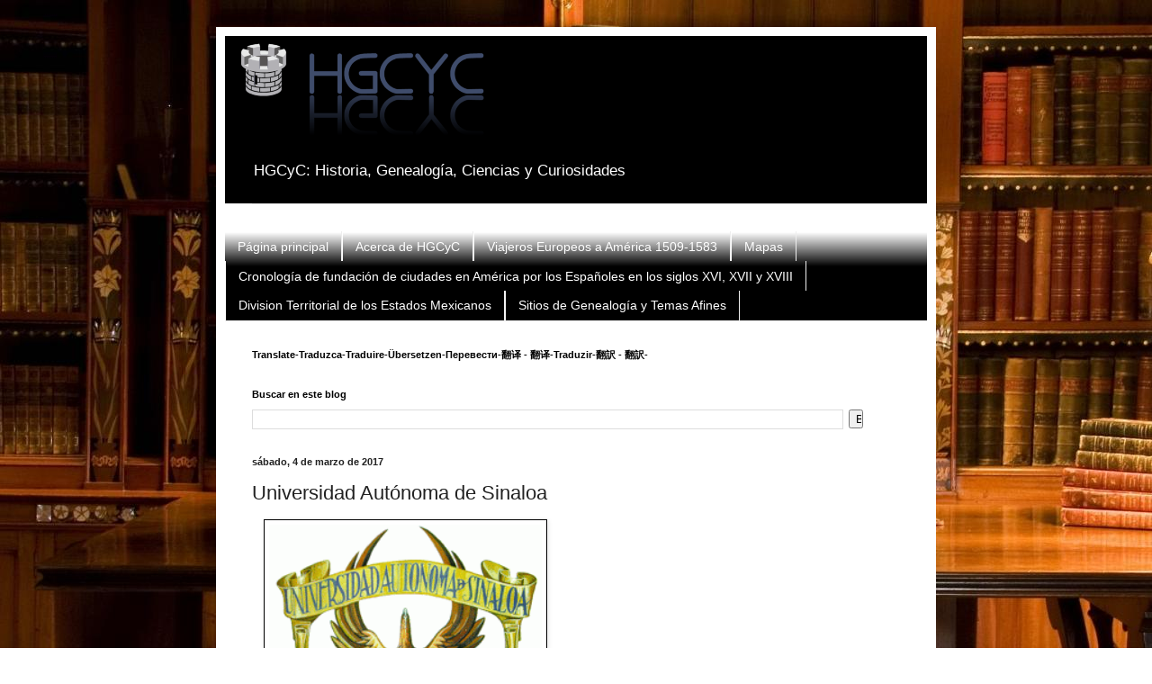

--- FILE ---
content_type: text/html; charset=UTF-8
request_url: https://cachanilla69.blogspot.com/b/stats?style=BLACK_TRANSPARENT&timeRange=ALL_TIME&token=APq4FmDHdaRVyBZi1Vtka8wnR80c9EL9bklHgNV-W9YWC2vMiEhL716S16DVwH53X2vfpv1TaJHPlWjtdLLRPknHo5PzzFpyng
body_size: -46
content:
{"total":1275305,"sparklineOptions":{"backgroundColor":{"fillOpacity":0.1,"fill":"#000000"},"series":[{"areaOpacity":0.3,"color":"#202020"}]},"sparklineData":[[0,96],[1,2],[2,4],[3,4],[4,11],[5,46],[6,48],[7,21],[8,27],[9,4],[10,2],[11,3],[12,2],[13,44],[14,99],[15,95],[16,39],[17,3],[18,7],[19,8],[20,4],[21,2],[22,4],[23,4],[24,4],[25,3],[26,2],[27,3],[28,10],[29,0]],"nextTickMs":1200000}

--- FILE ---
content_type: text/html; charset=utf-8
request_url: https://www.google.com/recaptcha/api2/aframe
body_size: 112
content:
<!DOCTYPE HTML><html><head><meta http-equiv="content-type" content="text/html; charset=UTF-8"></head><body><script nonce="tybnzVAIOCavUyMEctCjAg">/** Anti-fraud and anti-abuse applications only. See google.com/recaptcha */ try{var clients={'sodar':'https://pagead2.googlesyndication.com/pagead/sodar?'};window.addEventListener("message",function(a){try{if(a.source===window.parent){var b=JSON.parse(a.data);var c=clients[b['id']];if(c){var d=document.createElement('img');d.src=c+b['params']+'&rc='+(localStorage.getItem("rc::a")?sessionStorage.getItem("rc::b"):"");window.document.body.appendChild(d);sessionStorage.setItem("rc::e",parseInt(sessionStorage.getItem("rc::e")||0)+1);localStorage.setItem("rc::h",'1769910350316');}}}catch(b){}});window.parent.postMessage("_grecaptcha_ready", "*");}catch(b){}</script></body></html>